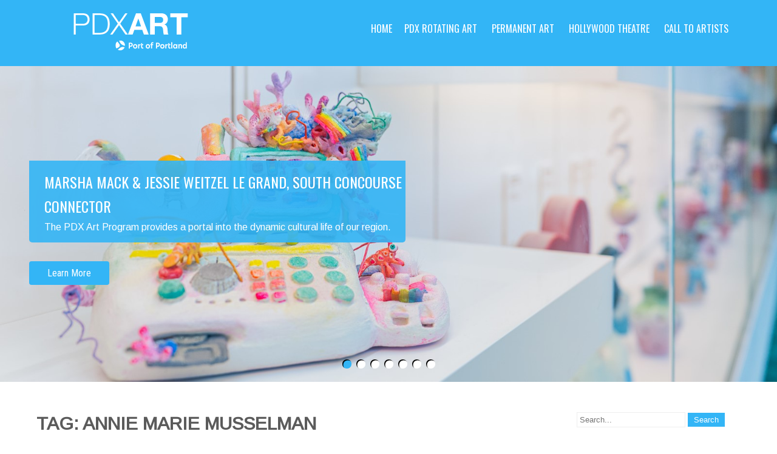

--- FILE ---
content_type: text/html; charset=UTF-8
request_url: https://pdxart.portofportland.online/tag/annie-marie-musselman/
body_size: 12661
content:
 <!DOCTYPE html>
<html lang="en-US">
<head>
<meta charset="UTF-8">
<meta name="SKYPE_TOOLBAR" content="SKYPE_TOOLBAR_PARSER_COMPATIBLE">
<meta name="viewport" content="width=device-width">
<link rel="profile" href="http://gmpg.org/xfn/11">
<link rel="pingback" href="https://pdxart.portofportland.online/xmlrpc.php">
<link rel="icon" type="image/x-icon" href="/wp-content/uploads/2025/05/Port-of-Portland_Logo_Blue_horiz-1.jpg" />
<!--[if lt IE 9]>
<script type="text/javascript" src="/wp-content/themes/precious-lite-pro/js/html5.js"></script>
<link rel="stylesheet" href="/wp-content/themes/precious-lite-pro/css/ie.css" type="text/css" media="all" />
<![endif]-->
<title>Annie Marie Musselman &#8211; PDX Art</title>
<meta name='robots' content='max-image-preview:large' />
	<style>img:is([sizes="auto" i], [sizes^="auto," i]) { contain-intrinsic-size: 3000px 1500px }</style>
	<link rel='dns-prefetch' href='//fonts.googleapis.com' />
<link rel="alternate" type="application/rss+xml" title="PDX Art &raquo; Feed" href="https://pdxart.portofportland.online/feed/" />
<link rel="alternate" type="application/rss+xml" title="PDX Art &raquo; Comments Feed" href="https://pdxart.portofportland.online/comments/feed/" />
<link rel="alternate" type="application/rss+xml" title="PDX Art &raquo; Annie Marie Musselman Tag Feed" href="https://pdxart.portofportland.online/tag/annie-marie-musselman/feed/" />
<script type="text/javascript">
/* <![CDATA[ */
window._wpemojiSettings = {"baseUrl":"https:\/\/s.w.org\/images\/core\/emoji\/16.0.1\/72x72\/","ext":".png","svgUrl":"https:\/\/s.w.org\/images\/core\/emoji\/16.0.1\/svg\/","svgExt":".svg","source":{"concatemoji":"https:\/\/pdxart.portofportland.online\/wp-includes\/js\/wp-emoji-release.min.js?ver=6.8.3"}};
/*! This file is auto-generated */
!function(s,n){var o,i,e;function c(e){try{var t={supportTests:e,timestamp:(new Date).valueOf()};sessionStorage.setItem(o,JSON.stringify(t))}catch(e){}}function p(e,t,n){e.clearRect(0,0,e.canvas.width,e.canvas.height),e.fillText(t,0,0);var t=new Uint32Array(e.getImageData(0,0,e.canvas.width,e.canvas.height).data),a=(e.clearRect(0,0,e.canvas.width,e.canvas.height),e.fillText(n,0,0),new Uint32Array(e.getImageData(0,0,e.canvas.width,e.canvas.height).data));return t.every(function(e,t){return e===a[t]})}function u(e,t){e.clearRect(0,0,e.canvas.width,e.canvas.height),e.fillText(t,0,0);for(var n=e.getImageData(16,16,1,1),a=0;a<n.data.length;a++)if(0!==n.data[a])return!1;return!0}function f(e,t,n,a){switch(t){case"flag":return n(e,"\ud83c\udff3\ufe0f\u200d\u26a7\ufe0f","\ud83c\udff3\ufe0f\u200b\u26a7\ufe0f")?!1:!n(e,"\ud83c\udde8\ud83c\uddf6","\ud83c\udde8\u200b\ud83c\uddf6")&&!n(e,"\ud83c\udff4\udb40\udc67\udb40\udc62\udb40\udc65\udb40\udc6e\udb40\udc67\udb40\udc7f","\ud83c\udff4\u200b\udb40\udc67\u200b\udb40\udc62\u200b\udb40\udc65\u200b\udb40\udc6e\u200b\udb40\udc67\u200b\udb40\udc7f");case"emoji":return!a(e,"\ud83e\udedf")}return!1}function g(e,t,n,a){var r="undefined"!=typeof WorkerGlobalScope&&self instanceof WorkerGlobalScope?new OffscreenCanvas(300,150):s.createElement("canvas"),o=r.getContext("2d",{willReadFrequently:!0}),i=(o.textBaseline="top",o.font="600 32px Arial",{});return e.forEach(function(e){i[e]=t(o,e,n,a)}),i}function t(e){var t=s.createElement("script");t.src=e,t.defer=!0,s.head.appendChild(t)}"undefined"!=typeof Promise&&(o="wpEmojiSettingsSupports",i=["flag","emoji"],n.supports={everything:!0,everythingExceptFlag:!0},e=new Promise(function(e){s.addEventListener("DOMContentLoaded",e,{once:!0})}),new Promise(function(t){var n=function(){try{var e=JSON.parse(sessionStorage.getItem(o));if("object"==typeof e&&"number"==typeof e.timestamp&&(new Date).valueOf()<e.timestamp+604800&&"object"==typeof e.supportTests)return e.supportTests}catch(e){}return null}();if(!n){if("undefined"!=typeof Worker&&"undefined"!=typeof OffscreenCanvas&&"undefined"!=typeof URL&&URL.createObjectURL&&"undefined"!=typeof Blob)try{var e="postMessage("+g.toString()+"("+[JSON.stringify(i),f.toString(),p.toString(),u.toString()].join(",")+"));",a=new Blob([e],{type:"text/javascript"}),r=new Worker(URL.createObjectURL(a),{name:"wpTestEmojiSupports"});return void(r.onmessage=function(e){c(n=e.data),r.terminate(),t(n)})}catch(e){}c(n=g(i,f,p,u))}t(n)}).then(function(e){for(var t in e)n.supports[t]=e[t],n.supports.everything=n.supports.everything&&n.supports[t],"flag"!==t&&(n.supports.everythingExceptFlag=n.supports.everythingExceptFlag&&n.supports[t]);n.supports.everythingExceptFlag=n.supports.everythingExceptFlag&&!n.supports.flag,n.DOMReady=!1,n.readyCallback=function(){n.DOMReady=!0}}).then(function(){return e}).then(function(){var e;n.supports.everything||(n.readyCallback(),(e=n.source||{}).concatemoji?t(e.concatemoji):e.wpemoji&&e.twemoji&&(t(e.twemoji),t(e.wpemoji)))}))}((window,document),window._wpemojiSettings);
/* ]]> */
</script>
<link rel='stylesheet' id='twb-open-sans-css' href='https://fonts.googleapis.com/css?family=Open+Sans%3A300%2C400%2C500%2C600%2C700%2C800&#038;display=swap&#038;ver=6.8.3' type='text/css' media='all' />
<link rel='stylesheet' id='twbbwg-global-css' href='/wp-content/plugins/photo-gallery/booster/assets/css/global.css?ver=1.0.0' type='text/css' media='all' />
<style id='wp-emoji-styles-inline-css' type='text/css'>

	img.wp-smiley, img.emoji {
		display: inline !important;
		border: none !important;
		box-shadow: none !important;
		height: 1em !important;
		width: 1em !important;
		margin: 0 0.07em !important;
		vertical-align: -0.1em !important;
		background: none !important;
		padding: 0 !important;
	}
</style>
<link rel='stylesheet' id='wp-block-library-css' href='https://pdxart.portofportland.online/wp-includes/css/dist/block-library/style.min.css?ver=6.8.3' type='text/css' media='all' />
<style id='classic-theme-styles-inline-css' type='text/css'>
/*! This file is auto-generated */
.wp-block-button__link{color:#fff;background-color:#32373c;border-radius:9999px;box-shadow:none;text-decoration:none;padding:calc(.667em + 2px) calc(1.333em + 2px);font-size:1.125em}.wp-block-file__button{background:#32373c;color:#fff;text-decoration:none}
</style>
<style id='global-styles-inline-css' type='text/css'>
:root{--wp--preset--aspect-ratio--square: 1;--wp--preset--aspect-ratio--4-3: 4/3;--wp--preset--aspect-ratio--3-4: 3/4;--wp--preset--aspect-ratio--3-2: 3/2;--wp--preset--aspect-ratio--2-3: 2/3;--wp--preset--aspect-ratio--16-9: 16/9;--wp--preset--aspect-ratio--9-16: 9/16;--wp--preset--color--black: #000000;--wp--preset--color--cyan-bluish-gray: #abb8c3;--wp--preset--color--white: #ffffff;--wp--preset--color--pale-pink: #f78da7;--wp--preset--color--vivid-red: #cf2e2e;--wp--preset--color--luminous-vivid-orange: #ff6900;--wp--preset--color--luminous-vivid-amber: #fcb900;--wp--preset--color--light-green-cyan: #7bdcb5;--wp--preset--color--vivid-green-cyan: #00d084;--wp--preset--color--pale-cyan-blue: #8ed1fc;--wp--preset--color--vivid-cyan-blue: #0693e3;--wp--preset--color--vivid-purple: #9b51e0;--wp--preset--gradient--vivid-cyan-blue-to-vivid-purple: linear-gradient(135deg,rgba(6,147,227,1) 0%,rgb(155,81,224) 100%);--wp--preset--gradient--light-green-cyan-to-vivid-green-cyan: linear-gradient(135deg,rgb(122,220,180) 0%,rgb(0,208,130) 100%);--wp--preset--gradient--luminous-vivid-amber-to-luminous-vivid-orange: linear-gradient(135deg,rgba(252,185,0,1) 0%,rgba(255,105,0,1) 100%);--wp--preset--gradient--luminous-vivid-orange-to-vivid-red: linear-gradient(135deg,rgba(255,105,0,1) 0%,rgb(207,46,46) 100%);--wp--preset--gradient--very-light-gray-to-cyan-bluish-gray: linear-gradient(135deg,rgb(238,238,238) 0%,rgb(169,184,195) 100%);--wp--preset--gradient--cool-to-warm-spectrum: linear-gradient(135deg,rgb(74,234,220) 0%,rgb(151,120,209) 20%,rgb(207,42,186) 40%,rgb(238,44,130) 60%,rgb(251,105,98) 80%,rgb(254,248,76) 100%);--wp--preset--gradient--blush-light-purple: linear-gradient(135deg,rgb(255,206,236) 0%,rgb(152,150,240) 100%);--wp--preset--gradient--blush-bordeaux: linear-gradient(135deg,rgb(254,205,165) 0%,rgb(254,45,45) 50%,rgb(107,0,62) 100%);--wp--preset--gradient--luminous-dusk: linear-gradient(135deg,rgb(255,203,112) 0%,rgb(199,81,192) 50%,rgb(65,88,208) 100%);--wp--preset--gradient--pale-ocean: linear-gradient(135deg,rgb(255,245,203) 0%,rgb(182,227,212) 50%,rgb(51,167,181) 100%);--wp--preset--gradient--electric-grass: linear-gradient(135deg,rgb(202,248,128) 0%,rgb(113,206,126) 100%);--wp--preset--gradient--midnight: linear-gradient(135deg,rgb(2,3,129) 0%,rgb(40,116,252) 100%);--wp--preset--font-size--small: 13px;--wp--preset--font-size--medium: 20px;--wp--preset--font-size--large: 36px;--wp--preset--font-size--x-large: 42px;--wp--preset--spacing--20: 0.44rem;--wp--preset--spacing--30: 0.67rem;--wp--preset--spacing--40: 1rem;--wp--preset--spacing--50: 1.5rem;--wp--preset--spacing--60: 2.25rem;--wp--preset--spacing--70: 3.38rem;--wp--preset--spacing--80: 5.06rem;--wp--preset--shadow--natural: 6px 6px 9px rgba(0, 0, 0, 0.2);--wp--preset--shadow--deep: 12px 12px 50px rgba(0, 0, 0, 0.4);--wp--preset--shadow--sharp: 6px 6px 0px rgba(0, 0, 0, 0.2);--wp--preset--shadow--outlined: 6px 6px 0px -3px rgba(255, 255, 255, 1), 6px 6px rgba(0, 0, 0, 1);--wp--preset--shadow--crisp: 6px 6px 0px rgba(0, 0, 0, 1);}:where(.is-layout-flex){gap: 0.5em;}:where(.is-layout-grid){gap: 0.5em;}body .is-layout-flex{display: flex;}.is-layout-flex{flex-wrap: wrap;align-items: center;}.is-layout-flex > :is(*, div){margin: 0;}body .is-layout-grid{display: grid;}.is-layout-grid > :is(*, div){margin: 0;}:where(.wp-block-columns.is-layout-flex){gap: 2em;}:where(.wp-block-columns.is-layout-grid){gap: 2em;}:where(.wp-block-post-template.is-layout-flex){gap: 1.25em;}:where(.wp-block-post-template.is-layout-grid){gap: 1.25em;}.has-black-color{color: var(--wp--preset--color--black) !important;}.has-cyan-bluish-gray-color{color: var(--wp--preset--color--cyan-bluish-gray) !important;}.has-white-color{color: var(--wp--preset--color--white) !important;}.has-pale-pink-color{color: var(--wp--preset--color--pale-pink) !important;}.has-vivid-red-color{color: var(--wp--preset--color--vivid-red) !important;}.has-luminous-vivid-orange-color{color: var(--wp--preset--color--luminous-vivid-orange) !important;}.has-luminous-vivid-amber-color{color: var(--wp--preset--color--luminous-vivid-amber) !important;}.has-light-green-cyan-color{color: var(--wp--preset--color--light-green-cyan) !important;}.has-vivid-green-cyan-color{color: var(--wp--preset--color--vivid-green-cyan) !important;}.has-pale-cyan-blue-color{color: var(--wp--preset--color--pale-cyan-blue) !important;}.has-vivid-cyan-blue-color{color: var(--wp--preset--color--vivid-cyan-blue) !important;}.has-vivid-purple-color{color: var(--wp--preset--color--vivid-purple) !important;}.has-black-background-color{background-color: var(--wp--preset--color--black) !important;}.has-cyan-bluish-gray-background-color{background-color: var(--wp--preset--color--cyan-bluish-gray) !important;}.has-white-background-color{background-color: var(--wp--preset--color--white) !important;}.has-pale-pink-background-color{background-color: var(--wp--preset--color--pale-pink) !important;}.has-vivid-red-background-color{background-color: var(--wp--preset--color--vivid-red) !important;}.has-luminous-vivid-orange-background-color{background-color: var(--wp--preset--color--luminous-vivid-orange) !important;}.has-luminous-vivid-amber-background-color{background-color: var(--wp--preset--color--luminous-vivid-amber) !important;}.has-light-green-cyan-background-color{background-color: var(--wp--preset--color--light-green-cyan) !important;}.has-vivid-green-cyan-background-color{background-color: var(--wp--preset--color--vivid-green-cyan) !important;}.has-pale-cyan-blue-background-color{background-color: var(--wp--preset--color--pale-cyan-blue) !important;}.has-vivid-cyan-blue-background-color{background-color: var(--wp--preset--color--vivid-cyan-blue) !important;}.has-vivid-purple-background-color{background-color: var(--wp--preset--color--vivid-purple) !important;}.has-black-border-color{border-color: var(--wp--preset--color--black) !important;}.has-cyan-bluish-gray-border-color{border-color: var(--wp--preset--color--cyan-bluish-gray) !important;}.has-white-border-color{border-color: var(--wp--preset--color--white) !important;}.has-pale-pink-border-color{border-color: var(--wp--preset--color--pale-pink) !important;}.has-vivid-red-border-color{border-color: var(--wp--preset--color--vivid-red) !important;}.has-luminous-vivid-orange-border-color{border-color: var(--wp--preset--color--luminous-vivid-orange) !important;}.has-luminous-vivid-amber-border-color{border-color: var(--wp--preset--color--luminous-vivid-amber) !important;}.has-light-green-cyan-border-color{border-color: var(--wp--preset--color--light-green-cyan) !important;}.has-vivid-green-cyan-border-color{border-color: var(--wp--preset--color--vivid-green-cyan) !important;}.has-pale-cyan-blue-border-color{border-color: var(--wp--preset--color--pale-cyan-blue) !important;}.has-vivid-cyan-blue-border-color{border-color: var(--wp--preset--color--vivid-cyan-blue) !important;}.has-vivid-purple-border-color{border-color: var(--wp--preset--color--vivid-purple) !important;}.has-vivid-cyan-blue-to-vivid-purple-gradient-background{background: var(--wp--preset--gradient--vivid-cyan-blue-to-vivid-purple) !important;}.has-light-green-cyan-to-vivid-green-cyan-gradient-background{background: var(--wp--preset--gradient--light-green-cyan-to-vivid-green-cyan) !important;}.has-luminous-vivid-amber-to-luminous-vivid-orange-gradient-background{background: var(--wp--preset--gradient--luminous-vivid-amber-to-luminous-vivid-orange) !important;}.has-luminous-vivid-orange-to-vivid-red-gradient-background{background: var(--wp--preset--gradient--luminous-vivid-orange-to-vivid-red) !important;}.has-very-light-gray-to-cyan-bluish-gray-gradient-background{background: var(--wp--preset--gradient--very-light-gray-to-cyan-bluish-gray) !important;}.has-cool-to-warm-spectrum-gradient-background{background: var(--wp--preset--gradient--cool-to-warm-spectrum) !important;}.has-blush-light-purple-gradient-background{background: var(--wp--preset--gradient--blush-light-purple) !important;}.has-blush-bordeaux-gradient-background{background: var(--wp--preset--gradient--blush-bordeaux) !important;}.has-luminous-dusk-gradient-background{background: var(--wp--preset--gradient--luminous-dusk) !important;}.has-pale-ocean-gradient-background{background: var(--wp--preset--gradient--pale-ocean) !important;}.has-electric-grass-gradient-background{background: var(--wp--preset--gradient--electric-grass) !important;}.has-midnight-gradient-background{background: var(--wp--preset--gradient--midnight) !important;}.has-small-font-size{font-size: var(--wp--preset--font-size--small) !important;}.has-medium-font-size{font-size: var(--wp--preset--font-size--medium) !important;}.has-large-font-size{font-size: var(--wp--preset--font-size--large) !important;}.has-x-large-font-size{font-size: var(--wp--preset--font-size--x-large) !important;}
:where(.wp-block-post-template.is-layout-flex){gap: 1.25em;}:where(.wp-block-post-template.is-layout-grid){gap: 1.25em;}
:where(.wp-block-columns.is-layout-flex){gap: 2em;}:where(.wp-block-columns.is-layout-grid){gap: 2em;}
:root :where(.wp-block-pullquote){font-size: 1.5em;line-height: 1.6;}
</style>
<link rel='stylesheet' id='bwg_fonts-css' href='/wp-content/plugins/photo-gallery/css/bwg-fonts/fonts.css?ver=0.0.1' type='text/css' media='all' />
<link rel='stylesheet' id='sumoselect-css' href='/wp-content/plugins/photo-gallery/css/sumoselect.min.css?ver=3.4.6' type='text/css' media='all' />
<link rel='stylesheet' id='mCustomScrollbar-css' href='/wp-content/plugins/photo-gallery/css/jquery.mCustomScrollbar.min.css?ver=3.1.5' type='text/css' media='all' />
<link rel='stylesheet' id='bwg_frontend-css' href='/wp-content/plugins/photo-gallery/css/styles.min.css?ver=1.8.35' type='text/css' media='all' />
<link rel='stylesheet' id='precious-gfonts-opensans-css' href='//fonts.googleapis.com/css?family=Open+Sans%3A400%2C600%2C700&#038;ver=6.8.3' type='text/css' media='all' />
<link rel='stylesheet' id='precious-gfonts-roboto-css' href='//fonts.googleapis.com/css?family=Roboto%3A400%2C100%2C300%2C500%2C700&#038;ver=6.8.3' type='text/css' media='all' />
<link rel='stylesheet' id='precious-gfonts-roboto-condence-css' href='//fonts.googleapis.com/css?family=Roboto+Condensed%3A400%2C100%2C300%2C500%2C700&#038;ver=6.8.3' type='text/css' media='all' />
<link rel='stylesheet' id='precious-gfonts-lobster-css' href='//fonts.googleapis.com/css?family=Lobster&#038;ver=6.8.3' type='text/css' media='all' />
<link rel='stylesheet' id='precious-gfonts-opensanscondensed-css' href='//fonts.googleapis.com/css?family=Open+Sans+Condensed%3A300&#038;ver=6.8.3' type='text/css' media='all' />
<link rel='stylesheet' id='precious-gfonts-lato-css' href='//fonts.googleapis.com/css?family=Lato%3A400%2C900%2C400italic%2C700%2C300italic%2C300%2C700italic&#038;ver=6.8.3' type='text/css' media='all' />
<link rel='stylesheet' id='precious-basic-style-css' href='/wp-content/themes/precious-lite-pro/style.css?ver=6.8.3' type='text/css' media='all' />
<link rel='stylesheet' id='precious-editor-style-css' href='/wp-content/themes/precious-lite-pro/editor-style.css?ver=6.8.3' type='text/css' media='all' />
<link rel='stylesheet' id='precious-base-style-css' href='/wp-content/themes/precious-lite-pro/css/style_base.css?ver=6.8.3' type='text/css' media='all' />
<link rel='stylesheet' id='precious-responsive-style-css' href='/wp-content/themes/precious-lite-pro/css/theme-responsive.css?ver=6.8.3' type='text/css' media='all' />
<link rel='stylesheet' id='precious-nivo-style-css' href='/wp-content/themes/precious-lite-pro/css/nivo-slider.css?ver=6.8.3' type='text/css' media='all' />
<link rel='stylesheet' id='precious-prettyphoto-style-css' href='/wp-content/themes/precious-lite-pro/css/prettyPhoto.css?ver=6.8.3' type='text/css' media='all' />
<link rel='stylesheet' id='precious-font-awesome-style-css' href='/wp-content/themes/precious-lite-pro/css/font-awesome.min.css?ver=6.8.3' type='text/css' media='all' />
<link rel='stylesheet' id='precious-animation-style-css' href='/wp-content/themes/precious-lite-pro/css/animation.css?ver=6.8.3' type='text/css' media='all' />
<link rel='stylesheet' id='precious-bxslider-style-css' href='/wp-content/themes/precious-lite-pro/css/jquery.bxslider.css?ver=6.8.3' type='text/css' media='all' />
<script type="text/javascript" src="https://pdxart.portofportland.online/wp-includes/js/jquery/jquery.min.js?ver=3.7.1" id="jquery-core-js"></script>
<script type="text/javascript" src="https://pdxart.portofportland.online/wp-includes/js/jquery/jquery-migrate.min.js?ver=3.4.1" id="jquery-migrate-js"></script>
<script type="text/javascript" src="/wp-content/plugins/photo-gallery/booster/assets/js/circle-progress.js?ver=1.2.2" id="twbbwg-circle-js"></script>
<script type="text/javascript" id="twbbwg-global-js-extra">
/* <![CDATA[ */
var twb = {"nonce":"f496311b5a","ajax_url":"https:\/\/pdxart.portofportland.online\/wp-admin\/admin-ajax.php","plugin_url":"\/wp-content\/plugins\/photo-gallery\/booster","href":"https:\/\/pdxart.portofportland.online\/wp-admin\/admin.php?page=twbbwg_photo-gallery"};
var twb = {"nonce":"f496311b5a","ajax_url":"https:\/\/pdxart.portofportland.online\/wp-admin\/admin-ajax.php","plugin_url":"\/wp-content\/plugins\/photo-gallery\/booster","href":"https:\/\/pdxart.portofportland.online\/wp-admin\/admin.php?page=twbbwg_photo-gallery"};
/* ]]> */
</script>
<script type="text/javascript" src="/wp-content/plugins/photo-gallery/booster/assets/js/global.js?ver=1.0.0" id="twbbwg-global-js"></script>
<script type="text/javascript" src="/wp-content/plugins/photo-gallery/js/jquery.sumoselect.min.js?ver=3.4.6" id="sumoselect-js"></script>
<script type="text/javascript" src="/wp-content/plugins/photo-gallery/js/tocca.min.js?ver=2.0.9" id="bwg_mobile-js"></script>
<script type="text/javascript" src="/wp-content/plugins/photo-gallery/js/jquery.mCustomScrollbar.concat.min.js?ver=3.1.5" id="mCustomScrollbar-js"></script>
<script type="text/javascript" src="/wp-content/plugins/photo-gallery/js/jquery.fullscreen.min.js?ver=0.6.0" id="jquery-fullscreen-js"></script>
<script type="text/javascript" id="bwg_frontend-js-extra">
/* <![CDATA[ */
var bwg_objectsL10n = {"bwg_field_required":"field is required.","bwg_mail_validation":"This is not a valid email address.","bwg_search_result":"There are no images matching your search.","bwg_select_tag":"Select Tag","bwg_order_by":"Order By","bwg_search":"Search","bwg_show_ecommerce":"Show Ecommerce","bwg_hide_ecommerce":"Hide Ecommerce","bwg_show_comments":"Show Comments","bwg_hide_comments":"Hide Comments","bwg_restore":"Restore","bwg_maximize":"Maximize","bwg_fullscreen":"Fullscreen","bwg_exit_fullscreen":"Exit Fullscreen","bwg_search_tag":"SEARCH...","bwg_tag_no_match":"No tags found","bwg_all_tags_selected":"All tags selected","bwg_tags_selected":"tags selected","play":"Play","pause":"Pause","is_pro":"","bwg_play":"Play","bwg_pause":"Pause","bwg_hide_info":"Hide info","bwg_show_info":"Show info","bwg_hide_rating":"Hide rating","bwg_show_rating":"Show rating","ok":"Ok","cancel":"Cancel","select_all":"Select all","lazy_load":"0","lazy_loader":"\/wp-content\/plugins\/photo-gallery\/images\/ajax_loader.png","front_ajax":"0","bwg_tag_see_all":"see all tags","bwg_tag_see_less":"see less tags"};
/* ]]> */
</script>
<script type="text/javascript" src="/wp-content/plugins/photo-gallery/js/scripts.min.js?ver=1.8.35" id="bwg_frontend-js"></script>
<script type="text/javascript" src="/wp-content/themes/precious-lite-pro/js/jquery.nivo.slider.js?ver=6.8.3" id="precious-nivo-slider-js"></script>
<script type="text/javascript" src="/wp-content/themes/precious-lite-pro/js/jquery.prettyPhoto.js?ver=6.8.3" id="precious-prettyphoto-script-js"></script>
<script type="text/javascript" src="/wp-content/themes/precious-lite-pro/js/custom.js?ver=6.8.3" id="precious-customscripts-js"></script>
<script type="text/javascript" src="/wp-content/themes/precious-lite-pro/js/smooth-scroll.js?ver=6.8.3" id="precious-smooth-scroll-js"></script>
<script type="text/javascript" src="/wp-content/themes/precious-lite-pro/js/filter-gallery.js?ver=6.8.3" id="precious-filter-scripts-js"></script>
<script type="text/javascript" src="/wp-content/themes/precious-lite-pro/js/jquery.bxslider.min.js?ver=6.8.3" id="precious_bxslider-js"></script>
<link rel="https://api.w.org/" href="https://pdxart.portofportland.online/wp-json/" /><link rel="alternate" title="JSON" type="application/json" href="https://pdxart.portofportland.online/wp-json/wp/v2/tags/1511" /><link rel="EditURI" type="application/rsd+xml" title="RSD" href="https://pdxart.portofportland.online/xmlrpc.php?rsd" />
<meta name="generator" content="WordPress 6.8.3" />
    	
    	<script>
jQuery(window).scroll( function(){
	var wwd = jQuery(window).width();
	if( wwd > 939 ){
		fixedHeader(); 	// fix header on page scroll
	}
});

// function to fix header on page scroll / load
var fixedHeader = function(){
	var hdrHt = jQuery('div.header').height();
	var scrPos = jQuery(window).scrollTop();
	var aBarHt = jQuery('#wpadminbar').height();
	}
			jQuery(window).load(function() {
        jQuery('#slider').nivoSlider({
        	effect:'fade', //sliceDown, sliceDownLeft, sliceUp, sliceUpLeft, sliceUpDown, sliceUpDownLeft, fold, fade, random, slideInRight, slideInLeft, boxRandom, boxRain, boxRainReverse, boxRainGrow, boxRainGrowReverse
		  	animSpeed: 500,
			pauseTime: 8000,
			directionNav: true,
			controlNav: true,
			pauseOnHover: false,
    });
});
		</script>
    <style>.header .header-inner {
    width: 89%;
}

@media screen and (max-width: 999px) and (min-width: 720px){
    .header {padding: 0 20px;position: inherit;}
    .toggle a {background-color: #000;}
    .header .header-inner .logo h1 {background: url(&#039;http://portdispatch.azurewebsites.net/wp-content/uploads/2016/03/LogoWhite.png&#039;) center no-repeat;
                                   height: 63px;
                                   margin: 0;}
}

@media screen and (max-width: 719px) and (min-width: 480px){
    .header .header-inner .logo h1 {background: url(&#039;http://portdispatch.azurewebsites.net/wp-content/uploads/2016/03/LogoWhite.png&#039;) center no-repeat;
                                   height: 63px;
                                   margin: 0;}
}</style><style>body, .top-grey-box, .testimonial-section, .feature-box p, .address, #footer .footer-inner p, .right-features .feature-cell .feature-desc, .price-table{font-family:Arimo;font-size:14px;color:#5b5b5b;font-weight:normal;}body, .contact-form-section .address, .top-grey-box, .testimonial-section .testimonial-box .testimonial-content .testimonial-mid, .right-features .feature-cell, .accordion-box .acc-content, .work-box .work-info, .feature-box{color:1;}body{font-family:Arimo;font-size:14px;color:#5b5b5b;font-weight:normal;}.header .header-inner .logo h1, .logo a{font-family:Oswald;color:#ffffff;font-size:30px;font-weight:bold}.header .header-inner .logo p{font-family:Oswald;color:#ffffff;font-size:14px;font-weight:normal}.header .header-inner .nav ul{font-family:Oswald;font-size:16px;color:#ffffff;font-weight:normal}.header .header-inner .nav ul li a, .header .header-inner .nav ul li ul li a{color:#ffffff;}.header .header-inner .nav ul li a:hover{color:#000000;}#slider .top-bar h4{font-family:Arimo;color:#d1d1d1;font-size:15px;font-weight:normal}#slider .top-bar h2{font-family:Oswald;color:#ffffff;font-size:24px;font-weight:normal}#slider .top-bar p{font-family:Arimo;color:#ffffff;font-size:16px;font-weight:normal}#services-box h2{font-family:Oswald;color:#5b5b5b;font-size:14px;font-weight:normal}h2.section-title{font-family:Oswald;font-size:30px;font-weight:normal}h1.entry-title{font-family:Oswald;font-size:20px;font-weight:normal;color:#222222}h3.widget-title{font-family:Oswald;font-size:18px;font-weight:normal;color:#222222}.footer-col h2{font-family:Oswald;font-size:20px;font-weight:normal;color:#ffffff}#main-footer, .copyright ul li, .footer-menu ul li a{font-family:Arimo;font-size:14px;font-weight:normal;color:#ffffff}#main-footer{background-color:#373a3f;}a{color:#33b5f6;}a:hover{color:#666666;}.copyright-txt{font-family:1;color:1}body{background-color:#ffffff;}#services-box{background-color:#ffffff;}#services-box:hover{background-color:#f6f6f8;}a.read-more, input.search-submit, .post-password-form input[type=submit], .photobooth .filter-gallery ul li.current a, .photobooth .filter-gallery ul li:hover a, #contact input[type="submit"], #commentform input#submit{background-color:#33b5f6;}a.read-more:hover, input.search-submit:hover, .post-password-form input[type=submit]:hover, #contact input[type="submit"]:hover, #commentform input#submit:hover{background-color:#222222;}.cat_comments, a.blog-more{background-color:#373a3f;}a.read-more, .common_btn{color:#ffffff;}.fourbox h2, #contact .column-2 h2{color:#33b5f6;}a.common_btn:hover{color:1;}.social-icons a{background-color:#4f4f4f;color:#33b5f6}.social-icons a:hover{background-color:#ffffff;color:#ffffff}.copyright{color:#ffffff;}.copyright-wrapper{background-color:#222222;}.photobooth .gallery ul li:hover{ background:#33b5f6; float:left; background:url(/wp-content/themes/precious-lite-pro/images/camera-icon.png) 50% 50% no-repeat #33b5f6; }.nivo-directionNav a{background:url(/wp-content/themes/precious-lite-pro/images/slide-nav.png) no-repeat scroll 0 0 #33b5f6;}.nivo-controlNav a{background-color:#ffffff}.nivo-controlNav a.active{background-color:#33b5f6}.pagination ul li span, .pagination ul li a{background:#222222}.pagination ul li .current, .pagination ul li a:hover{background:#33b5f6}#services-box:hover h2, .fourbox:hover h2{color:#33b5f6;}a.contact{border:2px solid#ffffff}#services-box{border:1px solid#dfdfdf}#services-box:hover, .fourbox:hover{border-bottom:2px solid#33b5f6}.fourbox{border-bottom:2px solid#dedee0}#socialsection{background-color:1}.team-col{background-color:1}@media screen and (max-width:719px){.header{background-color:#33b5f6 !important;}}.header{background-color:rgba(51,181,246,0.5)}#slider .top-bar h2, #slider .top-bar p, #slider .top-bar h4{background-color:rgba(51,181,246,0.9)}</style><style type="text/css">.recentcomments a{display:inline !important;padding:0 !important;margin:0 !important;}</style>	<style type="text/css">
			.header{
			background: url(/wp-content/uploads/2025/08/Logo_background.png) no-repeat;
			background-position: center top;
		}
		
	</style>
	<link rel="icon" href="/wp-content/uploads/2025/05/cropped-Port-of-Portland_Logo_Blue_horiz-1-32x32.jpg" sizes="32x32" />
<link rel="icon" href="/wp-content/uploads/2025/05/cropped-Port-of-Portland_Logo_Blue_horiz-1-192x192.jpg" sizes="192x192" />
<link rel="apple-touch-icon" href="/wp-content/uploads/2025/05/cropped-Port-of-Portland_Logo_Blue_horiz-1-180x180.jpg" />
<meta name="msapplication-TileImage" content="/wp-content/uploads/2025/05/cropped-Port-of-Portland_Logo_Blue_horiz-1-270x270.jpg" />
		<style type="text/css" id="wp-custom-css">
			.header .header-inner {
    //width: 84%;
}



@media(max-width: 999px) {
	.slider-main {
		padding-top: 8px
	}
}

.slider-main {
	padding-top: 109px;
}

.copyright-wrapper {
	//position: unset;
	//background-color: #373a3f;
}

.copyright {
	//clear: both;
	//width: 100%;
	//text-align: center;
}

.footer-col h2 {
	//display: none;
}

.footer-menu {
	//clear: both;
	//margin: 15px 0;
	//width: 100%;
	//text-align: center;
}

.foot-post {
	//display: none
}

.bwg_image_description, .bwg_image_description * {
    color: #FFFFFF !important;
    font-family: segoe ui;
    font-size: 10px;
    font-weight: normal;
}

.bwg_image_info_spun {
    text-align: left;
    vertical-align: bottom;
}

.cat_comments {
    color: black;
    margin-top: -55px;
    position: relative;
    z-index: 999;
    margin-bottom: 20px;
    opacity: 0.0;
    padding: 12px 15px;
}

.es_textbox {
	color: black
}

.es_button {
	color: black
}		</style>
		<style type="text/css">
	</style>
<script>
	jQuery(window).load(function() {
		// Animate loader off screen
		jQuery(".se-pre-con").fadeOut("slow");;
	});
</script>
</head>

<body class="archive tag tag-annie-marie-musselman tag-1511 wp-theme-precious-lite-pro group-blog">
<div class="header">
            		<div class="header-inner">
                    		<div class="logo">
                            		<a href="https://pdxart.portofportland.online/">
                                    	 	                                       <img src="/wp-content/uploads/2025/05/PDXArt_Logo.png" / >
                                                                            </a>
                                    <p></p>
                             </div>
                             <div class="header-widget">
                             	                             </div><!-- hedaer-widget -->
                             <div class="toggle">
                            <a class="toggleMenu" href="#">Menu</a>
                            </div>                           
                            <div class="nav">
								<div class="menu"><ul>
<li ><a href="https://pdxart.portofportland.online/">Home</a></li><li class="page_item page-item-5571"><a href="https://pdxart.portofportland.online/pdx-rotating-art/">PDX Rotating Art</a></li>
<li class="page_item page-item-1701"><a href="https://pdxart.portofportland.online/permanent-art/">Permanent Art</a></li>
<li class="page_item page-item-4921"><a href="https://pdxart.portofportland.online/hollywood-theatre-at-pdx/">Hollywood Theatre</a></li>
<li class="page_item page-item-1781"><a href="https://pdxart.portofportland.online/call-to-artists/">Call to Artists</a></li>
</ul></div>
                            </div><!-- nav --><div class="clear"></div>
                    </div><!-- header-inner -->
            </div><!-- header -->
    <div class="slider-main">
                       <div id="slider" class="nivoSlider">
                <img src="/wp-content/uploads/2025/12/jessie-header-option.jpg" alt="MARSHA MACK &amp; JESSIE WEITZEL LE GRAND, SOUTH CONCOURSE CONNECTOR" title="#slidecaption1"/><img src="/wp-content/uploads/2025/12/amirah-header-image.jpg" alt="Amirah Chatman’s Perennial Ascent" title="#slidecaption2"/><img src="/wp-content/uploads/2025/12/carmona-header.jpg" alt="Iván Carmona &amp; Dan Friday, North Concourse Connector" title="#slidecaption3"/><img src="/wp-content/uploads/2025/12/Port-Oregon-Film-DZ2_2616-Edit-web.jpg" alt="ARTIST NICK STOKES CELEBRATES OREGON&#039;S FILM HISTORY" title="#slidecaption4"/><img src="/wp-content/uploads/2025/10/Port-Gallery-Biggers-DZ2_5723-web.jpg" alt="SANFORD BIGGERS&#039; GALLERY EXHIBITION: ODYSSEY" title="#slidecaption5"/><img src="/wp-content/uploads/2025/09/bhavani-crop.jpg" alt="Plein Air Painter Bhavani Krishnan Pays Homage to the Mountains" title="#slidecaption6"/><img src="/wp-content/uploads/2025/07/header2.jpg" alt="WOOD FIRED CERAMICS FROM EUTECTIC GALLERY, CONCOURSE D" title="#slidecaption7"/>                </div>                    <div id="slidecaption1" class="nivo-html-caption">
                    <div class="top-bar">
                    	                                                    <h2>MARSHA MACK & JESSIE WEITZEL LE GRAND, SOUTH CONCOURSE CONNECTOR</h2>
                                                                            <p>The PDX Art Program provides a portal into the dynamic cultural life of our region.  </p>
                        						                        	<a class="read-more" href="https://pdxart.portofportland.online/2025/12/11/marsha-mack-jessie-weitzel-le-grande-south-concourse-connector/">Learn More</a>
                                            </div>
                    </div>                    <div id="slidecaption2" class="nivo-html-caption">
                    <div class="top-bar">
                    	                                                    <h2>Amirah Chatman’s Perennial Ascent</h2>
                                                                            <p>The PDX Art Program provides a portal into the dynamic cultural life of our region.  </p>
                        						                        	<a class="read-more" href="https://pdxart.portofportland.online/2025/12/11/amirah-chatmans-perennial-ascent/">Learn More</a>
                                            </div>
                    </div>                    <div id="slidecaption3" class="nivo-html-caption">
                    <div class="top-bar">
                    	                                                    <h2>Iván Carmona & Dan Friday, North Concourse Connector</h2>
                                                                            <p>The PDX Art Program provides a portal into the dynamic cultural life of our region.  </p>
                        						                        	<a class="read-more" href="https://pdxart.portofportland.online/2025/12/11/ivan-carmona-dan-friday-north-concourse-connector/">Learn More</a>
                                            </div>
                    </div>                    <div id="slidecaption4" class="nivo-html-caption">
                    <div class="top-bar">
                    	                                                    <h2>ARTIST NICK STOKES CELEBRATES OREGON'S FILM HISTORY</h2>
                                                                            <p>The PDX Art Program provides a portal into the dynamic cultural life of our region.  </p>
                        						                        	<a class="read-more" href="https://pdxart.portofportland.online/2025/11/20/artist-nick-stokes-celebrates-oregons-film-history/">Learn More</a>
                                            </div>
                    </div>                    <div id="slidecaption5" class="nivo-html-caption">
                    <div class="top-bar">
                    	                                                    <h2>SANFORD BIGGERS' GALLERY EXHIBITION: ODYSSEY</h2>
                                                                            <p>The PDX Art Program provides a portal into the dynamic cultural life of our region.  </p>
                        						                        	<a class="read-more" href="https://pdxart.portofportland.online/2025/10/16/sanford-biggers-gallery-exhibition-odyssey/">Learn More</a>
                                            </div>
                    </div>                    <div id="slidecaption6" class="nivo-html-caption">
                    <div class="top-bar">
                    	                                                    <h2>Plein Air Painter Bhavani Krishnan Pays Homage to the Mountains</h2>
                                                                            <p>The PDX Art Program provides a portal into the dynamic cultural life of our region.  </p>
                        						                        	<a class="read-more" href="https://pdxart.portofportland.online/2025/08/12/plein-air-painter-bhavani-krishnan-pays-homage-to-the-mountains/">Learn More</a>
                                            </div>
                    </div>                    <div id="slidecaption7" class="nivo-html-caption">
                    <div class="top-bar">
                    	                                                    <h2>WOOD FIRED CERAMICS FROM EUTECTIC GALLERY, CONCOURSE D</h2>
                                                                            <p> The PDX Art Program provides a portal into the dynamic cultural life of our region.  </p>
                        						                        	<a class="read-more" href="https://pdxartblog-h3bvdpa6feh7eca3.westus-01.azurewebsites.net/2025/07/10/into-the-fire-woodfire-ceramics-from-eutectic-gallery/">Learn More</a>
                                            </div>
                    </div>                
                </div>
                <div class="clear"></div>        </div>
      </div><!-- slider -->


      <div class="main-container">
         
<div class="content-area">
    <div class="middle-align content_sidebar">
        <div class="site-main" id="sitemain">
			                <header class="page-header">
                    <h1 class="page-title">
                        Tag: Annie Marie Musselman                    </h1>
                                    </header><!-- .page-header -->
				                                    <div class="blog-post-repeat">
    <article id="post-12912" class="post-12912 post type-post status-publish format-standard has-post-thumbnail hentry category-rotating_exhibits tag-anna-fidler tag-annie-marie-musselman tag-charles-a-hartman-fine-art tag-collage tag-contemporary-art tag-contemporary-painting tag-daniel-robinson tag-eva-speer tag-fauna tag-fine-art tag-flora tag-luminous-nature tag-nature tag-oil-on-canvas tag-oregon-imagery tag-pdx-art tag-pdx-art-program tag-pdx-exhibition tag-photography tag-portland-painter tag-portraits tag-rachel-davis tag-watercolor">
        <header class="entry-header">
            <h2 class="entry-title"><a href="https://pdxart.portofportland.online/2017/03/15/luminous-nature-group-exhibition-now-on-view-in-concourse-a/" rel="bookmark">Luminous Nature Group Exhibition Now on View in Concourse A</a></h2>
                            <div class="postmeta">
                    <div class="post-date">15th March 2017</div><!-- post-date -->
                    <div class="post-comment"> | <a href="https://pdxart.portofportland.online/2017/03/15/luminous-nature-group-exhibition-now-on-view-in-concourse-a/#respond">No Comments</a></div>
                    <div class="post-categories"> | <a href="https://pdxart.portofportland.online/category/rotating_exhibits/" title="View all posts in Rotating Exhibits">Rotating Exhibits</a></div>
                    <div class="clear"></div>
                </div><!-- postmeta -->
            	        	            <div class="post-thumb"><img width="300" height="231" src="/wp-content/uploads/2017/03/amm4-300x231.jpg" class="alignleft wp-post-image" alt="" decoding="async" fetchpriority="high" srcset="/wp-content/uploads/2017/03/amm4-300x231.jpg 300w, /wp-content/uploads/2017/03/amm4.jpg 750w" sizes="(max-width: 300px) 100vw, 300px" />	                    </div><!-- post-thumb -->
        </header><!-- .entry-header -->
    
                    <div class="entry-summary">
                <p>Feature photograph by Annie Marie Musselman titled Rescued Coyote, 2008, Archival pigment print, 30 x 30 inches. Image courtesy of Charles A. Hartman Fine Art. &nbsp; LUMINOUS NATURE | CONCOURSE A  MARCH 3 – AUGUST 31, 2017 &nbsp; A new group exhibition titled Luminous Nature, in collaboration with Charles A. Hartman Fine Art of Portland, Oregon, is&#8230; </p>
                <p class="read-more"><a href="https://pdxart.portofportland.online/2017/03/15/luminous-nature-group-exhibition-now-on-view-in-concourse-a/">Read More &raquo;</a></p>
            </div><!-- .entry-summary -->
            
        <footer class="entry-meta" style="display:none;">
                                            <span class="cat-links">
                    Posted in <a href="https://pdxart.portofportland.online/category/rotating_exhibits/" rel="category tag">Rotating Exhibits</a>                </span>
                    
                                <span class="tags-links">
                    Tagged <a href="https://pdxart.portofportland.online/tag/anna-fidler/" rel="tag">Anna Fidler</a>, <a href="https://pdxart.portofportland.online/tag/annie-marie-musselman/" rel="tag">Annie Marie Musselman</a>, <a href="https://pdxart.portofportland.online/tag/charles-a-hartman-fine-art/" rel="tag">Charles A. Hartman Fine Art</a>, <a href="https://pdxart.portofportland.online/tag/collage/" rel="tag">collage</a>, <a href="https://pdxart.portofportland.online/tag/contemporary-art/" rel="tag">contemporary art</a>, <a href="https://pdxart.portofportland.online/tag/contemporary-painting/" rel="tag">Contemporary Painting</a>, <a href="https://pdxart.portofportland.online/tag/daniel-robinson/" rel="tag">Daniel Robinson</a>, <a href="https://pdxart.portofportland.online/tag/eva-speer/" rel="tag">Eva Speer</a>, <a href="https://pdxart.portofportland.online/tag/fauna/" rel="tag">Fauna</a>, <a href="https://pdxart.portofportland.online/tag/fine-art/" rel="tag">Fine Art</a>, <a href="https://pdxart.portofportland.online/tag/flora/" rel="tag">Flora</a>, <a href="https://pdxart.portofportland.online/tag/luminous-nature/" rel="tag">Luminous Nature</a>, <a href="https://pdxart.portofportland.online/tag/nature/" rel="tag">nature</a>, <a href="https://pdxart.portofportland.online/tag/oil-on-canvas/" rel="tag">oil on canvas</a>, <a href="https://pdxart.portofportland.online/tag/oregon-imagery/" rel="tag">Oregon imagery</a>, <a href="https://pdxart.portofportland.online/tag/pdx-art/" rel="tag">PDX Art</a>, <a href="https://pdxart.portofportland.online/tag/pdx-art-program/" rel="tag">PDX Art Program</a>, <a href="https://pdxart.portofportland.online/tag/pdx-exhibition/" rel="tag">PDX exhibition</a>, <a href="https://pdxart.portofportland.online/tag/photography/" rel="tag">photography</a>, <a href="https://pdxart.portofportland.online/tag/portland-painter/" rel="tag">Portland painter</a>, <a href="https://pdxart.portofportland.online/tag/portraits/" rel="tag">portraits</a>, <a href="https://pdxart.portofportland.online/tag/rachel-davis/" rel="tag">Rachel Davis</a>, <a href="https://pdxart.portofportland.online/tag/watercolor/" rel="tag">watercolor</a>                </span>
                                
                
                    </footer><!-- .entry-meta -->
    </article><!-- #post-## -->
    <div class="spacer20"></div>
</div><!-- blog-post-repeat -->                                                    </div>
        <div id="sidebar" >
    
    <aside id="search-2" class="widget widget_search"><form role="search" method="get" class="search-form" action="https://pdxart.portofportland.online/">
	<label>
				<input type="search" class="search-field" placeholder="Search..." value="" name="s">
	</label>
	<input type="submit" class="search-submit" value="Search">
</form>
</aside>
		<aside id="recent-posts-2" class="widget widget_recent_entries">
		<h3 class="widget-title">Recent Posts</h3>
		<ul>
											<li>
					<a href="https://pdxart.portofportland.online/2025/12/11/amirah-chatmans-perennial-ascent/">Amirah Chatman&#8217;s Perennial Ascent</a>
									</li>
											<li>
					<a href="https://pdxart.portofportland.online/2025/12/11/ivan-carmona-dan-friday-north-concourse-connector/">Iván Carmona &amp; Dan Friday, North Concourse Connector</a>
									</li>
											<li>
					<a href="https://pdxart.portofportland.online/2025/12/11/marsha-mack-jessie-weitzel-le-grande-south-concourse-connector/">Marsha Mack &amp; Jessie Weitzel Le Grand, South Concourse Connector</a>
									</li>
											<li>
					<a href="https://pdxart.portofportland.online/2025/11/20/artist-nick-stokes-celebrates-oregons-film-history/">Artist Nick Stokes Celebrates Oregon&#8217;s Film History</a>
									</li>
											<li>
					<a href="https://pdxart.portofportland.online/2025/10/16/sanford-biggers-gallery-exhibition-odyssey/">Sanford Biggers&#8217; Gallery Exhibition: Odyssey</a>
									</li>
					</ul>

		</aside><aside id="recent-comments-2" class="widget widget_recent_comments"><h3 class="widget-title">Recent Comments</h3><ul id="recentcomments"><li class="recentcomments"><span class="comment-author-link"><a href="https://www.ipeoplenews.com/unpacked-is-this-americas-niftiest-airport/" class="url" rel="ugc external nofollow">Unpacked: Is This America’s Niftiest Airport? - International People news</a></span> on <a href="https://pdxart.portofportland.online/2022/12/08/transformative-fiber-art-portraits-by-jo-hamilton-wow-pdx-travelers/#comment-9184">Transformative Fiber Art Portraits by Jo Hamilton Wow PDX Travelers</a></li><li class="recentcomments"><span class="comment-author-link"><a href="https://dianejacobs.net/2023/02/artists-book-reviews/" class="url" rel="ugc external nofollow">Owed to The Mountain on view at PDX Airport - Diane Jacobs</a></span> on <a href="https://pdxart.portofportland.online/2022/12/23/love-and-action-through-diane-jacobs-compelling-visual-storytelling/#comment-9183">Love and Action through Diane Jacobs&#8217; Compelling  Visual Storytelling</a></li><li class="recentcomments"><span class="comment-author-link"><a href="https://dianejacobs.net/2023/02/february-2023-art-newsletter-from-diane-jacobs/" class="url" rel="ugc external nofollow">February 2023 Art Newsletter from Diane Jacobs - Diane Jacobs</a></span> on <a href="https://pdxart.portofportland.online/2022/12/23/love-and-action-through-diane-jacobs-compelling-visual-storytelling/#comment-9182">Love and Action through Diane Jacobs&#8217; Compelling  Visual Storytelling</a></li><li class="recentcomments"><span class="comment-author-link"><a href="https://www.orartswatch.org/sending-out-message-of-joy-with-no-strings-attached/" class="url" rel="ugc external nofollow">Sending out message of joy – with no strings attached | Oregon ArtsWatch</a></span> on <a href="https://pdxart.portofportland.online/2022/09/09/larry-yes-shares-abundant-joy-love-and-connections-within-the-concourse-e-extension/#comment-9181">Larry Yes Shares Abundant Joy, Love, and Connections within the Concourse E Extension</a></li><li class="recentcomments"><span class="comment-author-link"><a href="https://ello.co/tehranchik" class="url" rel="ugc external nofollow">Kat Tehranchi</a></span> on <a href="https://pdxart.portofportland.online/2015/12/04/passing-angels/#comment-141">Angels Passing</a></li></ul></aside><aside id="archives-2" class="widget widget_archive"><h3 class="widget-title">Archives</h3>
			<ul>
					<li><a href='https://pdxart.portofportland.online/2025/12/'>December 2025</a></li>
	<li><a href='https://pdxart.portofportland.online/2025/11/'>November 2025</a></li>
	<li><a href='https://pdxart.portofportland.online/2025/10/'>October 2025</a></li>
	<li><a href='https://pdxart.portofportland.online/2025/09/'>September 2025</a></li>
	<li><a href='https://pdxart.portofportland.online/2025/08/'>August 2025</a></li>
	<li><a href='https://pdxart.portofportland.online/2025/07/'>July 2025</a></li>
	<li><a href='https://pdxart.portofportland.online/2025/01/'>January 2025</a></li>
	<li><a href='https://pdxart.portofportland.online/2024/12/'>December 2024</a></li>
	<li><a href='https://pdxart.portofportland.online/2024/05/'>May 2024</a></li>
	<li><a href='https://pdxart.portofportland.online/2023/11/'>November 2023</a></li>
	<li><a href='https://pdxart.portofportland.online/2023/06/'>June 2023</a></li>
	<li><a href='https://pdxart.portofportland.online/2023/05/'>May 2023</a></li>
	<li><a href='https://pdxart.portofportland.online/2023/02/'>February 2023</a></li>
	<li><a href='https://pdxart.portofportland.online/2022/12/'>December 2022</a></li>
	<li><a href='https://pdxart.portofportland.online/2022/09/'>September 2022</a></li>
	<li><a href='https://pdxart.portofportland.online/2022/06/'>June 2022</a></li>
	<li><a href='https://pdxart.portofportland.online/2022/03/'>March 2022</a></li>
	<li><a href='https://pdxart.portofportland.online/2022/02/'>February 2022</a></li>
	<li><a href='https://pdxart.portofportland.online/2021/09/'>September 2021</a></li>
	<li><a href='https://pdxart.portofportland.online/2020/12/'>December 2020</a></li>
	<li><a href='https://pdxart.portofportland.online/2020/11/'>November 2020</a></li>
	<li><a href='https://pdxart.portofportland.online/2020/09/'>September 2020</a></li>
	<li><a href='https://pdxart.portofportland.online/2020/08/'>August 2020</a></li>
	<li><a href='https://pdxart.portofportland.online/2020/07/'>July 2020</a></li>
	<li><a href='https://pdxart.portofportland.online/2020/02/'>February 2020</a></li>
	<li><a href='https://pdxart.portofportland.online/2020/01/'>January 2020</a></li>
	<li><a href='https://pdxart.portofportland.online/2019/12/'>December 2019</a></li>
	<li><a href='https://pdxart.portofportland.online/2019/10/'>October 2019</a></li>
	<li><a href='https://pdxart.portofportland.online/2019/06/'>June 2019</a></li>
	<li><a href='https://pdxart.portofportland.online/2019/04/'>April 2019</a></li>
	<li><a href='https://pdxart.portofportland.online/2019/03/'>March 2019</a></li>
	<li><a href='https://pdxart.portofportland.online/2019/02/'>February 2019</a></li>
	<li><a href='https://pdxart.portofportland.online/2018/12/'>December 2018</a></li>
	<li><a href='https://pdxart.portofportland.online/2018/11/'>November 2018</a></li>
	<li><a href='https://pdxart.portofportland.online/2018/10/'>October 2018</a></li>
	<li><a href='https://pdxart.portofportland.online/2018/09/'>September 2018</a></li>
	<li><a href='https://pdxart.portofportland.online/2018/06/'>June 2018</a></li>
	<li><a href='https://pdxart.portofportland.online/2018/05/'>May 2018</a></li>
	<li><a href='https://pdxart.portofportland.online/2018/03/'>March 2018</a></li>
	<li><a href='https://pdxart.portofportland.online/2018/02/'>February 2018</a></li>
	<li><a href='https://pdxart.portofportland.online/2018/01/'>January 2018</a></li>
	<li><a href='https://pdxart.portofportland.online/2017/11/'>November 2017</a></li>
	<li><a href='https://pdxart.portofportland.online/2017/10/'>October 2017</a></li>
	<li><a href='https://pdxart.portofportland.online/2017/09/'>September 2017</a></li>
	<li><a href='https://pdxart.portofportland.online/2017/08/'>August 2017</a></li>
	<li><a href='https://pdxart.portofportland.online/2017/06/'>June 2017</a></li>
	<li><a href='https://pdxart.portofportland.online/2017/04/'>April 2017</a></li>
	<li><a href='https://pdxart.portofportland.online/2017/03/'>March 2017</a></li>
	<li><a href='https://pdxart.portofportland.online/2017/02/'>February 2017</a></li>
	<li><a href='https://pdxart.portofportland.online/2017/01/'>January 2017</a></li>
	<li><a href='https://pdxart.portofportland.online/2016/11/'>November 2016</a></li>
	<li><a href='https://pdxart.portofportland.online/2016/10/'>October 2016</a></li>
	<li><a href='https://pdxart.portofportland.online/2016/09/'>September 2016</a></li>
	<li><a href='https://pdxart.portofportland.online/2016/08/'>August 2016</a></li>
	<li><a href='https://pdxart.portofportland.online/2016/07/'>July 2016</a></li>
	<li><a href='https://pdxart.portofportland.online/2016/06/'>June 2016</a></li>
	<li><a href='https://pdxart.portofportland.online/2016/05/'>May 2016</a></li>
	<li><a href='https://pdxart.portofportland.online/2016/04/'>April 2016</a></li>
	<li><a href='https://pdxart.portofportland.online/2016/03/'>March 2016</a></li>
	<li><a href='https://pdxart.portofportland.online/2016/02/'>February 2016</a></li>
	<li><a href='https://pdxart.portofportland.online/2016/01/'>January 2016</a></li>
	<li><a href='https://pdxart.portofportland.online/2015/12/'>December 2015</a></li>
	<li><a href='https://pdxart.portofportland.online/2015/10/'>October 2015</a></li>
	<li><a href='https://pdxart.portofportland.online/2015/09/'>September 2015</a></li>
	<li><a href='https://pdxart.portofportland.online/2015/08/'>August 2015</a></li>
			</ul>

			</aside><aside id="categories-2" class="widget widget_categories"><h3 class="widget-title">Categories</h3>
			<ul>
					<li class="cat-item cat-item-1621"><a href="https://pdxart.portofportland.online/category/hollywood-theatre-at-pdx/">Hollywood Theatre at PDX</a>
</li>
	<li class="cat-item cat-item-11"><a href="https://pdxart.portofportland.online/category/international_exhibits/">International Exhibits</a>
</li>
	<li class="cat-item cat-item-2756"><a href="https://pdxart.portofportland.online/category/pacr-rental-car-lobby/">PACR Rental Car Lobby</a>
</li>
	<li class="cat-item cat-item-21"><a href="https://pdxart.portofportland.online/category/permanent_art/">Permanent Art</a>
</li>
	<li class="cat-item cat-item-31"><a href="https://pdxart.portofportland.online/category/rotating_exhibits/">Rotating Exhibits</a>
</li>
	<li class="cat-item cat-item-41"><a href="https://pdxart.portofportland.online/category/sitespecific_installations/">Site-Specific Installations</a>
</li>
	<li class="cat-item cat-item-1"><a href="https://pdxart.portofportland.online/category/uncategorised/">Uncategorized</a>
</li>
			</ul>

			</aside><aside id="meta-2" class="widget widget_meta"><h3 class="widget-title">Meta</h3>
		<ul>
						<li><a href="https://pdxart.portofportland.online/wp-login.php">Log in</a></li>
			<li><a href="https://pdxart.portofportland.online/feed/">Entries feed</a></li>
			<li><a href="https://pdxart.portofportland.online/comments/feed/">Comments feed</a></li>

			<li><a href="https://wordpress.org/">WordPress.org</a></li>
		</ul>

		</aside>	
</div><!-- sidebar -->

        <div class="clear"></div>
    </div>
</div>


<footer id="main-footer">
		<div class="container">
        	<div class="footer-col">
<figure class="wp-block-image size-full text-center"><img loading="lazy" decoding="async" width="300" height="103" src="/wp-content/uploads/2025/05/PDXArt_Logo.png" alt="PDX Art Logo" class="wp-image-21969"/></figure>
</div>                
                <div class="footer-col">
<p> </p>
</div>                
                <div class="footer-col"><div class="text-center"><h2 style="display: block; margin-bottom:10px;">Connect With Us</h2>
                		<div class="social-icons"></div><a href="https://www.facebook.com/flypdx" target="_blank" class="fa fa-facebook fa-2x customize-unpreviewable fade" title="facebook"></a>&nbsp;&nbsp;<a href="https://twitter.com/flypdx" target="_blank" class="fa fa-twitter fa-2x customize-unpreviewable fade" title="twitter"></a>&nbsp;&nbsp;<a href="https://www.youtube.com/user/portofportland?feature=mhee#p/c/9BCF968DEE471954" target="_blank" class="fa fa-youtube fa-2x customize-unpreviewable fade" title="youtube"></a>&nbsp;&nbsp;<a href="https://www.instagram.com/pdxairport/" target="_blank" class="fa fa-instagram fa-2x customize-unpreviewable fade" title="instagram"></a>
</div></div><div class="clear"></div>
        </div><!-- container -->
</footer><!-- #main-footer -->
        <div class="copyright-wrapper">
        	<div class="inner">
                <div class="footer-menu">
                	<a href="https://pdxart.portofportland.online/?customize_changeset_uuid=e83739aa-3dba-47b7-a888-ed7bab018462&amp;customize_messenger_channel=preview-0">Home</a> | 
<a href="https://pdxart.portofportland.online/call-to-artists/?customize_changeset_uuid=e83739aa-3dba-47b7-a888-ed7bab018462&amp;customize_messenger_channel=preview-0">Call to Artists</a> | 
<a href="/Login">Login                </div><!-- footer-menu -->
                <div class="copyright">
                	
<p><a href="https://www.portofportland.com/Privacy">Privacy Policy</a></p>
                </div><!-- copyright --><div class="clear"></div>         
            </div><!-- inner -->
        </div>
    </div>
<a href="#" class="scrollToTop"></a>  
<script type="speculationrules">
{"prefetch":[{"source":"document","where":{"and":[{"href_matches":"\/*"},{"not":{"href_matches":["\/wp-*.php","\/wp-admin\/*","\/wp-content\/uploads\/*","\/wp-content\/*","\/wp-content\/plugins\/*","\/wp-content\/themes\/precious-lite-pro\/*","\/*\\?(.+)"]}},{"not":{"selector_matches":"a[rel~=\"nofollow\"]"}},{"not":{"selector_matches":".no-prefetch, .no-prefetch a"}}]},"eagerness":"conservative"}]}
</script>
<link rel='stylesheet' id='precious-gfonts-css' href='//fonts.googleapis.com/css?family=Arimo%7COswald%7COswald%7COswald%7CArimo%7COswald%7CArimo%7COswald%7COswald%7COswald%7COswald&#038;ver=6.8.3' type='text/css' media='all' />

</body>
</html>

--- FILE ---
content_type: application/javascript
request_url: https://pdxart.portofportland.online/wp-content/themes/precious-lite-pro/js/custom.js?ver=6.8.3
body_size: 1884
content:
jQuery(document).ready( function(){
	var ww = jQuery(window).width();

	
	// team info display script
	if(ww > 999){
		jQuery('.team-info .info').hide();
		jQuery('.team-info').mouseenter( function() {
			jQuery(this).find('.info').slideDown();
		}).mouseleave( function(){
			jQuery(this).find('.info').slideUp();
		});
	}else{
		jQuery('.team-info .info').show();
	}

	jQuery("area[rel^='prettyPhoto']").prettyPhoto();
	jQuery(".gallery:first a[rel^='prettyPhoto']").prettyPhoto({animation_speed:'normal',theme:'light_square',slideshow:3000, autoplay_slideshow: false});
	jQuery(".gallery:gt(0) a[rel^='prettyPhoto']").prettyPhoto({animation_speed:'fast',slideshow:10000, hideflash: true});
	jQuery("#custom_content a[rel^='prettyPhoto']:first").prettyPhoto({
		custom_markup: '<div id="map_canvas" style="width:260px; height:265px"></div>',
		changepicturecallback: function(){ initialize(); }
	});
	jQuery("#custom_content a[rel^='prettyPhoto']:last").prettyPhoto({
		custom_markup: '<div id="bsap_1259344" class="bsarocks bsap_d49a0984d0f377271ccbf01a33f2b6d6"></div><div id="bsap_1237859" class="bsarocks bsap_d49a0984d0f377271ccbf01a33f2b6d6" style="height:260px"></div><div id="bsap_1251710" class="bsarocks bsap_d49a0984d0f377271ccbf01a33f2b6d6"></div>',
		changepicturecallback: function(){ _bsap.exec(); }
	});

	// accordion
    jQuery('.accordion-box .acc-content').hide();
    jQuery('.accordion-box h2:first').addClass('active').next().show();
    jQuery('.accordion-box h2').click(function(){
        if( jQuery(this).next().is(':hidden') ) {
            jQuery('.accordion-box h2').removeClass('active').next().slideUp();
            jQuery(this).toggleClass('active').next().slideDown();
        }
        return false; // Prevent the browser jump to the link anchor
    });
	
	// Tabs
	jQuery('ul.tabs > br').remove();
	jQuery('.tabs-wrapper').append(jQuery('.tabs li div'));
	jQuery('.tabs li:first a').addClass('defaulttab selected');
	jQuery('.tabs a').click(function(){
		switch_tabs(jQuery(this));
	});
	switch_tabs(jQuery('.defaulttab'));
	function switch_tabs(obj) {
		jQuery('.tab-content').hide();
		jQuery('.tabs a').removeClass("selected");
		var id = obj.attr("rel");
		jQuery('#'+id).show();
		obj.addClass("selected");
	}

	// Content Toggle
    jQuery(".slide_toggle_content").hide();
    jQuery("h3.slide_toggle").toggle(function(){
	    jQuery(this).addClass("clicked");
	}, function () {
	    jQuery(this).removeClass("clicked");
    });
    jQuery("h3.slide_toggle").click(function(){
		jQuery(this).next(".slide_toggle_content").slideToggle();
    });

});


// NAVIGATION CALLBACK
var ww = jQuery(window).width();
jQuery(document).ready(function() { 
	jQuery(".nav li a").each(function() {
		if (jQuery(this).next().length > 0) {
			jQuery(this).addClass("parent");
		};
	})
	jQuery(".toggleMenu").click(function(e) { 
		e.preventDefault();
		jQuery(this).toggleClass("active");
		jQuery(".nav").slideToggle('fast');
	});
	adjustMenu();
})

// navigation orientation resize callbak
jQuery(window).bind('resize orientationchange', function() {
	ww = jQuery(window).width();
	adjustMenu();
});

var adjustMenu = function() {
	if (ww < 1000) {
		jQuery(".toggleMenu").css("display", "block");
		if (!jQuery(".toggleMenu").hasClass("active")) {
			jQuery(".nav").hide();
		} else {
			jQuery(".nav").show();
		}
		jQuery(".nav li").unbind('mouseenter mouseleave');
	} else {
		jQuery(".toggleMenu").css("display", "none");
		jQuery(".nav").show();
		jQuery(".nav li").removeClass("hover");
		jQuery(".nav li a").unbind('click');
		jQuery(".nav li").unbind('mouseenter mouseleave').bind('mouseenter mouseleave', function() {
			jQuery(this).toggleClass('hover');
		});
	}
}

jQuery(window).load(function() {	
	jQuery('.testimonials-slider').bxSlider({
			slideWidth: 990,
			minSlides: 1,
			maxSlides: 1,
			slideMargin: 32,
			auto: true,
			autoControls: true
 });
});

var anwidth = jQuery(window).width();
if(anwidth > 719) {
jQuery(window).scroll(function() {
		jQuery('.services').each(function(){
		var imagePos = jQuery(this).offset().top;

		var topOfWindow = jQuery(window).scrollTop();
			if (imagePos < topOfWindow+400) {
				jQuery(this).addClass("fadeIn");
			}
		});
		
		jQuery('.who-we .one_half').each(function(){
		var imagePos = jQuery(this).offset().top;

		var topOfWindow = jQuery(window).scrollTop();
			if (imagePos < topOfWindow+400) {
				jQuery(this).addClass("fadeInLeft");
			}
		});
		
		jQuery('.who-we .one_half.last_column').each(function(){
		var imagePos = jQuery(this).offset().top;

		var topOfWindow = jQuery(window).scrollTop();
			if (imagePos < topOfWindow+400) {
				jQuery(this).addClass("fadeInRight");
			}
		});
		
		jQuery('.facts .stat').each(function(){
		var imagePos = jQuery(this).offset().top;

		var topOfWindow = jQuery(window).scrollTop();
			if (imagePos < topOfWindow+400) {
				jQuery(this).addClass("flipInX");
			}
		});
		
		jQuery('.cont-fix').each(function(){
		var imagePos = jQuery(this).offset().top;

		var topOfWindow = jQuery(window).scrollTop();
			if (imagePos < topOfWindow+600) {
				jQuery(this).addClass("fadeInLeftBig");
			}
		});
		
		jQuery('#aboutsec .last_column img').each(function(){
		var imagePos = jQuery(this).offset().top;

		var topOfWindow = jQuery(window).scrollTop();
			if (imagePos < topOfWindow+600) {
				jQuery(this).addClass("fadeInRightBig");
			}
		});
		
		jQuery('.fourbox').each(function(){
		var imagePos = jQuery(this).offset().top;

		var topOfWindow = jQuery(window).scrollTop();
			if (imagePos < topOfWindow+600) {
				jQuery(this).addClass("bounceInDown");
			}
		});
		
		jQuery('.core-featured .one_half').each(function(){
		var imagePos = jQuery(this).offset().top;

		var topOfWindow = jQuery(window).scrollTop();
			if (imagePos < topOfWindow+600) {
				jQuery(this).addClass("fadeInDownBig");
			}
		});
		
		jQuery('.core-featured .one_half.last_column').each(function(){
		var imagePos = jQuery(this).offset().top;

		var topOfWindow = jQuery(window).scrollTop();
			if (imagePos < topOfWindow+400) {
				jQuery(this).addClass("fadeInUpBig");
			}
		});	
		
		jQuery('.gallery').each(function(){
		var imagePos = jQuery(this).offset().top;

		var topOfWindow = jQuery(window).scrollTop();
			if (imagePos < topOfWindow+600) {
				jQuery(this).addClass("bounceIn");
			}
		});
		
		jQuery('.blogposts').each(function(){
		var imagePos = jQuery(this).offset().top;

		var topOfWindow = jQuery(window).scrollTop();
			if (imagePos < topOfWindow+400) {
				jQuery(this).addClass("bounce");
			}
		});
		
		jQuery('.team-col').each(function(){
		var imagePos = jQuery(this).offset().top;

		var topOfWindow = jQuery(window).scrollTop();
			if (imagePos < topOfWindow+600) {
				jQuery(this).addClass("bounceInUp");
			}
		});
		
		jQuery('.column-2').each(function(){
		var imagePos = jQuery(this).offset().top;

		var topOfWindow = jQuery(window).scrollTop();
			if (imagePos < topOfWindow+600) {
				jQuery(this).addClass("fadeInLeft");
			}
		});
		
		jQuery('.column-2.last_column').each(function(){
		var imagePos = jQuery(this).offset().top;

		var topOfWindow = jQuery(window).scrollTop();
			if (imagePos < topOfWindow+600) {
				jQuery(this).addClass("fadeInRight");
			}
		});
		
		jQuery('.fa').each(function(){
		var imagePos = jQuery(this).offset().top;

		var topOfWindow = jQuery(window).scrollTop();
			if (imagePos < topOfWindow+500) {
				jQuery(this).addClass("fade");
			}
		});
		
		
		
	});
}

jQuery(window).scroll(function(e) {
    // skill bar script
	jQuery('.skillbar').each(function(){
		var imagePos = jQuery(this).offset().top;
		var topOfWindow = jQuery(window).scrollTop();
		if (imagePos < topOfWindow+400) {
			jQuery(this).find('.skillbar-bar').animate({
				width:jQuery(this).attr('data-percent')
			},6000);
		}
	});	
});


jQuery(document).ready(function(){
	
	//Check to see if the window is top if not then display button
	jQuery(window).scroll(function(){
		if (jQuery(this).scrollTop() > 100) {
			jQuery('.scrollToTop').fadeIn();
		} else {
			jQuery('.scrollToTop').fadeOut();
		}
	});
	
	//Click event to scroll to top
	jQuery('.scrollToTop').click(function(){
		jQuery('html, body').animate({scrollTop : 0},800);
		return false;
	});
	
});

